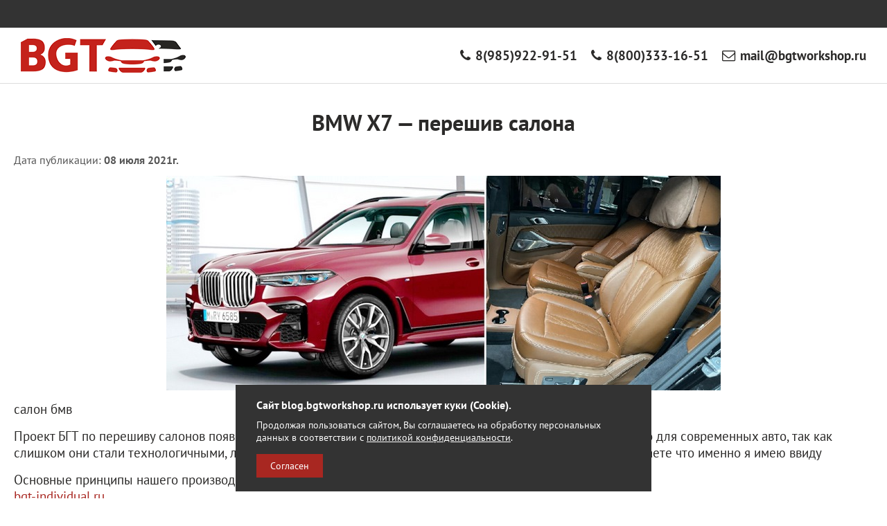

--- FILE ---
content_type: text/html; charset=UTF-8
request_url: https://blog.bgtworkshop.ru/bmw_x7_pereshiv_salona
body_size: 3532
content:
<!DOCTYPE html>
<html lang="ru">
<head>
<meta charset="utf-8">
<title>BMW X7 — перешив салона</title>
<meta  name="description" content="Подключим дополнительную мультимедиа, камеру заднего и переднего вида в любом авто, главное, что при это  все штатное остается без изменений, обращайтесь в BGT!" /><meta name="viewport" content="width=device-width, initial-scale=1.0, maximum-scale=1.0" />
<link rel="stylesheet" href="/fa/fa.css" />
<link rel="stylesheet" href="/css/font.css" />
<link rel="stylesheet" href="/css/blog.css?v=8" />
<link rel="shortcut icon" href="/image/favicon.ico" type="image/x-icon">
<link rel="shortcut icon" href="/image/favicon.png" type="image/png" />
<script type="text/javascript" src="/js/jquery.js"></script>
<script type="text/javascript" src="/js/blog.js?v=8"></script>
</head>
<body itemscope="itemscope" itemtype="http://schema.org/WebPage">

<header itemscope="itemscope" itemtype="http://schema.org/WPHeader">
	<div id="menu">
		<div id="menuTop">
			<div class="wrapper">
							</div>
		</div>
		<div id="menuBottom">
			<div class="wrapper">
				<div itemscope itemtype="http://schema.org/Brand">
					<a href="/" title="BGT WorkShop учебно-установочный центр" id="logo" itemprop="url">
						<img src="/image/logo.png" alt="BGTWorkShop" itemprop="logo"/>
					</a>
				</div>
				<a href="mailto:mail@bgtworkshop.ru"><i class="fa fa-envelope-o"></i>mail@bgtworkshop.ru</a>				<a href="tel:8(800)333-16-51"><i class="fa fa-phone"></i>8(800)333-16-51</a><a href="tel:8(985)922-91-51"><i class="fa fa-phone"></i>8(985)922-91-51</a>			</div>
		</div>
	</div>
</header>


<main itemprop="mainContentOfPage">
	<div class="wrapper"><section>
	<div id="blog_articles_content">
		<h1>BMW X7 — перешив салона</h1>
		<p class="blog_articles_date">Дата публикации: <time datetime="2021-07-08 01:36:00" pubdate>08 июля 2021г.</time></p>
		
				<article>
			<p><img alt="" src="/upload/images/bmw_x7_pereshiv_salona/lODRr_W5aNmV03Rp23FVO-UEkgw-960.jpg" style="width: 600px; height: 233px;" /></p>

<p>салон бмв</p>

<p>Проект БГТ по перешиву салонов появился очень вовремя, так как рынок требует качественные услуги именно для современных авто, так как слишком они стали технологичными, лишёнными, так сказать, души, ручного труда &mdash; Вы же, наверняка, понимаете что именно я имею ввиду</p>

<p>Основные принципы нашего производства рассказаны на:<br />
<a href="http://bgt-individual.ru/" rel="nofollow noopener" target="_blank">bgt-individual.ru</a><br />
и<br />
<a href="https://www.drive2.ru/o/b/582552597551048162/" rel="noopener" target="_blank">www.drive2.ru/o/b/582552597551048162/</a><br />
Здесь же мы просто по-быстрому покажем что именно получилось!</p>

<p>Сразу сообщу, что сими сидения не перешивались, а мы затягивали в кожу и алькантару все пластиковые элементы, чтобы они становились более изящными и притягательными</p>

<p>В этом чёрном авто</p>

<p><img alt="" src="/upload/images/bmw_x7_pereshiv_salona/3WjJ-fJsKFnwIOU9SEApwocCpQ4-960.jpg" style="width: 600px; height: 365px;" /></p>

<p>БМВ Х7 vs BGT</p>

<p>изначально рыже-коричневый салон, каким он и останется, а вот что именно мы сделали смонтрите ниже:</p>

<p>Все пластиковые элементы сняли и передали в швейное производство:</p>

<p><img alt="" src="/upload/images/bmw_x7_pereshiv_salona/ksgmli_C9BWBrZDmWd2tP3GcuuI-960.jpg" style="width: 600px; height: 450px;" /></p>

<p>элементы пластиковых обшивок</p>

<p>везде, где только можно &mdash; мы добавили кожи, нитей, алькантары и нашего трудолюбия с помощью немецких и японских швейных машин:</p>

<p><img alt="" src="/upload/images/bmw_x7_pereshiv_salona/lHl6mnxQFjRdeVt9AVs0qBC78Qw-960.jpg" style="width: 600px; height: 450px;" /></p>

<p>стойки, вставки</p>

<p><img alt="" src="/upload/images/bmw_x7_pereshiv_salona/JgPRvh4QCevRusuYDg4dK8siWc4-960.jpg" style="width: 600px; height: 450px;" /></p>

<p>карты дверей</p>

<p><img alt="" src="/upload/images/bmw_x7_pereshiv_salona/F8YM6Z9md1CMZz4QfxSRYtGnLQI-960.jpg" style="width: 600px; height: 450px;" /></p>

<p>качественные строчки</p>

<p><img alt="" src="/upload/images/bmw_x7_pereshiv_salona/nfJqKm9_2BcrvXdTirbacCnU7mg-960.jpg" style="width: 600px; height: 450px;" /></p>

<p>сочетание цветов</p>

<p><img alt="" src="/upload/images/bmw_x7_pereshiv_salona/42mFMFsjjn0yj2uNtCjhULMtV_k-960.jpg" style="width: 600px; height: 450px;" /></p>

<p>спинки сидений</p>

<p><img alt="" src="/upload/images/bmw_x7_pereshiv_salona/vrZb419aMMugfGFXDrJV6ivnGf4-960.jpg" style="width: 600px; height: 450px;" /></p>

<p>торпедо внизу</p>

<p><img alt="" src="/upload/images/bmw_x7_pereshiv_salona/KfyGXJonGMEZzTDAyXRoPi3zhh8-960.jpg" style="width: 600px; height: 450px;" /></p>

<p>низ сидений</p>

<p><img alt="" src="/upload/images/bmw_x7_pereshiv_salona/6ysNcnLjTLgSngz2tXkSBPTBptc-960.jpg" style="width: 600px; height: 450px;" /></p>

<p>вставки под сидениями</p>

<p><img alt="" src="/upload/images/bmw_x7_pereshiv_salona/yEUGxOOK9ef_yZ3m3SvUqT2yQZo-960.jpg" style="width: 600px; height: 450px;" /></p>

<p>вокруг кнопок</p>

<p><img alt="" src="/upload/images/bmw_x7_pereshiv_salona/fogvA3SXlTqFJUHI2Y-bquk1tFs-960.jpg" style="width: 600px; height: 450px;" /></p>

<p>сидение слева</p>

<p><img alt="" src="/upload/images/bmw_x7_pereshiv_salona/E8hgD6VMfKxGXJDmeMhNTgqEYoo-960.jpg" style="width: 600px; height: 450px;" /></p>

<p>сидение справа</p>

<p><img alt="" src="/upload/images/bmw_x7_pereshiv_salona/eOGGTe_kfa-qOLmDryHjcnnzXBY-960.jpg" style="width: 600px; height: 450px;" /></p>

<p>задняя дверь</p>

<p><img alt="" src="/upload/images/bmw_x7_pereshiv_salona/Kg0SEbzYKorYH1p_k-pUGde4xQo-960.jpg" style="width: 600px; height: 450px;" /></p>

<p>прошитые контуры</p>

<p><img alt="" src="/upload/images/bmw_x7_pereshiv_salona/NP7fYve9s8rfNLtSTBP5dvzDKU0-960.jpg" style="width: 600px; height: 450px;" /></p>

<p>перфорация</p>

<p><img alt="" src="/upload/images/bmw_x7_pereshiv_salona/UuTeFDrB-yz7NoNAU7poacpHSys-960.jpg" style="width: 600px; height: 450px;" /></p>

<p>сочетание цветов кожи и нитей</p>

<p><img alt="" src="/upload/images/bmw_x7_pereshiv_salona/SiXOt-FKUvFem_012Bc6kXDa3Pk-960.jpg" style="width: 600px; height: 450px;" /></p>

<p>вид слева</p>

<p>Крышка багажника теперь перетянута в натуральную итальянскую алькантара</p>

<p><img alt="" src="/upload/images/bmw_x7_pereshiv_salona/lQrKF9raHQjrAmTtda-KGGKw8YA-960.jpg" style="width: 600px; height: 450px;" /></p>

<p>пятая дверь + алькантара</p>

<p><img alt="" src="/upload/images/bmw_x7_pereshiv_salona/KT83m-L9Fcxfu4gNwOO61ZnvXhY-960.jpg" style="width: 600px; height: 450px;" /></p>

<p>вид сзади</p>

<p><img alt="" src="/upload/images/bmw_x7_pereshiv_salona/yhOjnxkheJskTst08b0YxYzGR3w-960.jpg" style="width: 600px; height: 450px;" /></p>

<p>кожаный порог</p>

<p><img alt="" src="/upload/images/bmw_x7_pereshiv_salona/9IGBKpJUNCnnigswq_3VQBuY21E-960.jpg" style="width: 600px; height: 450px;" /></p>

<p>переход консоли в торпедо</p>

<p><img alt="" src="/upload/images/bmw_x7_pereshiv_salona/sK-WY7550wLSvZJRsTfadXmKxCo-960.jpg" style="width: 600px; height: 450px;" /></p>

<p>подстаканники</p>

<p>Там, где это уместно &mdash; нанесена перфорация с помощью лазера!</p>

<p><img alt="" src="/upload/images/bmw_x7_pereshiv_salona/As38uTGZPZVlcDq28O94yBJu2bk-960.jpg" style="width: 600px; height: 450px;" /></p>

<p>логотип Х7 лазером</p>

<p>Видео именно об этой работе:</p>

<div class="skyoutube"><a href="https://www.youtube.com/watch?v=ingRm68XyLk" target="_blanck">https://www.youtube.com/watch?v=ingRm68XyLk</a></div>

<p>&nbsp;</p>

<p><b>Обращайтесь!<br />
На ЛЮБУЮ задачу найдется решение!</b><br />
Адрес Установочного Центра BGT Workshop:<br />
Москва, ул.Вавилова, дом 13-а<br />
Телефон:<br />
+7 916 44-44-275 &mdash; WhatsApp / Viber</p>

<p>E-mail: gvif.ru@yandex.ru<br />
Skype: Andrey.e3<br />
<a href="http://www.bgtworkshop.ru/" rel="nofollow noopener" target="_blank">www.bgtworkshop.ru</a></p>

<p><b>Наслаждайтесь Комфортом и Безопасностью с технологиями от BGT Workshop!</b></p>		</article>
				<span class="clr"></span>
				<a class="readmore history_back" href="/">К списку статей</a>
		<span class="clr"></span>
	</div>
</section><span class="clr"></span></div>
</main>


<footer itemscope="itemscope" itemtype="http://schema.org/WPFooter">
	<section>
		<div id="footer">
			<div class="wrapper">
				<div class="social"><a href="https://www.drive2.ru/o/BGTWorkshop/blog" target="_blanck">Drive2.ru</a><a href="https://www.youtube.com/channel/UCjlFsOo1up8Bz8XIC7OE8Tw" target="_blanck" class="fa fa-youtube" title="Youtube"></a><a href="https://zen.yandex.ru/id/5ee4d24dd87e7e64c9b4054f" target="_blanck" class="fa fa-ya-zen" title="Яндекс Дзен"></a><span class="clr"></span></div>				<div id="contactData">
				<a href="tel:8(800)333-16-51"><i class="fa fa-phone"></i>8(800)333-16-51</a><a href="tel:8(985)922-91-51"><i class="fa fa-phone"></i>8(985)922-91-51</a>								<a href="mailto:mail@bgtworkshop.ru"><i class="fa fa-envelope-o"></i>mail@bgtworkshop.ru</a>				<a href="skype:andrey.e3"><i class="fa fa-skype"></i>andrey.e3</a>				<a href="https://t.me/bgt_workshop"><i class="fa fa-telegram"></i>bgt_workshop</a>				<span class="clr"></span></div>				<p class="policy"><a href="/policy.php">Политика конфиденциальности</a></p>
				<p class="copy">&copy; 2013-2026 Copyright BGTWorkShop.ru</p>
			</div>
		</div>
	</section>
</footer>

<script type="text/javascript" src="/js/cookie-accept.js"></script></body>
</html>

--- FILE ---
content_type: text/css
request_url: https://blog.bgtworkshop.ru/css/font.css
body_size: 332
content:
@font-face {font-family: 'PT Sans'; 
	src: url('/font/pts55f_w.eot'); 
	src: local('PT Sans'), url('/font/PTS55F_W.eot?#iefix') format('embedded-opentype'), url('/font/PTS55F_W.woff') format('woff'),url('/font/PTS55F_W.ttf') format('truetype'), url('/font/PTS55F_W.svg#PTSans-Regular') format('svg');}

@font-face {font-family: 'PT Sans'; 
	font-style: italic;
	src: url('/font/pts56f_w.eot'); 
	src: local('PT Sans Italic'), url('/font/PTS56F_W.eot?#iefix') format('embedded-opentype'), url('/font/PTS56F_W.woff') format('woff'),url('/font/PTS56F_W.ttf') format('truetype'), url('/font/PTS56F_W.svg#PTSans-Italic') format('svg');}

@font-face {font-family: 'PT Sans';
	src: url('/font/pts75f_w.eot');
	font-style: normal;
	font-weight: bold; 
	src: local('PT Sans Bold'), url('/font/PTS75F_W.eot?#iefix') format('embedded-opentype'), url('/font/PTS75F_W.woff') format('woff'),url('/font/PTS75F_W.ttf') format('truetype'), url('/font/PTS75F_W.svg#PTSans-Bold') format('svg');}

@font-face {font-family: 'PT Sans';
	font-style: italic;
	font-weight: bold; 
	src: url('/font/pts76f_w.eot'); 
	src: local('PT Sans Bold Italic'), url('/font/PTS76F_W.eot?#iefix') format('embedded-opentype'), url('/font/PTS76F_W.woff') format('woff'),url('/font/PTS76F_W.ttf') format('truetype'), url('/font/PTS76F_W.svg#PTSans-BoldItalic') format('svg');}

@font-face {font-family: 'PT Sans Caption'; 
	src: url('/font/ptc55f_w.eot');
	src: local('PT Sans Caption'), url('/font/PTC55F_W.eot?#iefix') format('embedded-opentype'), url('/font/PTC55F_W.woff') format('woff'),url('/font/PTC55F_W.ttf') format('truetype'), url('/font/PTC55F_W.svg#PTSans-Caption') format('svg');}

@font-face {font-family: 'PT Sans Caption';
	font-weight: bold; 
	src: url('/font/ptc75f_w.eot');
	src: local('PT Sans Caption Bold'), url('/font/PTC75F_W.eot?#iefix') format('embedded-opentype'), url('/font/PTC75F_W.woff') format('woff'),url('/font/PTC75F_W.ttf') format('truetype'), url('/font/PTC75F_W.svg#PTSans-CaptionBold') format('svg');}

@font-face {font-family: 'PT Sans Narrow';
	src: url('/font/ptn57f_w.eot');
	src: local('PT Sans Narrow'), url('/font/PTN57F_W.eot?#iefix') format('embedded-opentype'), url('/font/PTN57F_W.woff') format('woff'),url('/font/PTN57F_W.ttf') format('truetype'), url('/font/PTN57F_W.svg#PTSans-Narrow') format('svg');}

@font-face {font-family: 'PT Sans Narrow';
	font-weight: bold; 
	src: url('/font/ptn77f_w.eot');
	src: local('PT Sans Narrow Bold'), url('/font/PTN77F_W.eot?#iefix') format('embedded-opentype'), url('/font/PTN77F_W.woff') format('woff'),url('/font/PTN77F_W.ttf') format('truetype'), url('/font/PTN77F_W.svg#PTSans-NarrowBold') format('svg');}

--- FILE ---
content_type: text/css
request_url: https://blog.bgtworkshop.ru/css/blog.css?v=8
body_size: 2169
content:
*{font-family:'PT Sans';margin:0;padding:0;border:0;vertical-align:baseline;box-sizing:border-box;outline:0;line-height:1;}
.user_selet_none,button{-webkit-touch-callout:none;-webkit-user-select:none;-khtml-user-select:none;-moz-user-select:none;-ms-user-select:none;user-select:none;}
article,aside,details,figcaption,figure,footer,header,hgroup,main,nav,section,summary,menu,h1,h2,h3,h4,h5,h6,p{display:block;}
a,button,.transition{-webkit-transition:all .3s ease-in-out;-moz-transition:all .3s ease-in-out;-o-transition:all .3s ease-in-out;-ms-transition:all .3s ease-in-out;transition:all .3s ease-in-out;}
table{border-collapse:collapse;border-spacing:0;}
html{height:100%;}
body{width:100%;min-width:320px;min-height:100%;background-color:#fff;color:#2b2a29;font-size:100%;}

a{color:#a82721;text-decoration:underline;cursor:pointer;}
a:hover{color:#d52b23;}
.hd{display:none;}
.mt30{margin-top:30px;}
.clr{clear:both;display:block;}
.red{color:#a82721;}
.wrapper{max-width:1600px;min-width:320px;margin:0 auto;}

#menuTop{background:#000;background:rgba(0,0,0,.8);width:100%;height:40px;min-width:320px;}
a.bgtshop{float:left;height:24px;line-height:24px;margin-top:8px;text-decoration:none;color:#bbb;}
a.bgtshop:hover{color:#fff;}
#menuBottom{background:#fff;width:100%;min-width:320px;height:80px;}
#menuBottom a{display:block;float:right;height:50px;line-height:50px;text-decoration:none;color:#2b2a29;font-weight:bold;font-size:120%;padding:0 10px;margin-top:15px;}
#menuBottom a:hover{color:#a82721;}
#menuBottom a#logo{float:left;}
#menu a i.fa{margin-right:7px;}
#menu{border-bottom:1px solid #ddd}


#aside,#content{padding:40px 0;float:left;}
#aside{width:250px;}
#content{padding-left:30px;width: calc(100% - 250px); }
h1{font-size:200%;margin-bottom:30px;}
#aside h3{font-size:160%;margin-bottom:15px;}
ul.asidemenu,ul.asidemenu li{list-style:none;display:block;position:relative;}
ul.asidemenu{margin-bottom:30px;}
ul.asidemenu ul{display:none;margin-left:20px;}
ul.asidemenu span{cursor:pointer;line-height:1.3;font-size:120%;text-decoration:none;color:#454545;padding:5px 0 5px 33px;display:block;background-image:url(/image/square.png);background-repeat:no-repeat;background-position:8px center;}
ul.asidemenu span:hover{color:#a82721;background-color:#f4f4f2;}
ul.asidemenu span.active{background-image:url(/image/checked.png);}
ul.asidemenu i.arrow{position:absolute;height:34px;line-height:34px;width:34px;top:0;right:0;text-align:center;cursor:pointer;color:#999;}
ul.asidemenu i.arrow:hover{color:#a82721;}
ul.asidemenu li.open i.fa.fa-caret-right:before{content:"\f0d7";}
ul.asidemenu ul.open{display:block;}

.limitBox{float:right;margin-bottom:-15px;}
.limitBox a,.limitBox span{display:block;float:left;}
.limitBox a{margin-left:7px;text-decoration:none;}
.limitBox a:hover{text-decoration:underline;}
.limitBox a.active{color:#2b2a29;font-weight:bold;}
.pagenav{margin-top:40px;border-top:1px solid #ddd;padding-top:40px;}
.pagenav a{cursor:pointer;background-color:#a82721;display:block;float:left;height:40px;line-height:40px;padding:0 15px;border-right:1px solid #fff;color:#fff;text-decoration:none;}
.pagenav a{background-color:#d52b23;}
.pagenav a.active{background-color:#fff;cursor:default;color:#2b2a29;font-weight:bold;}

ul.blog_articles_list,ul.blog_articles_list li{list-style:none;display:block;}
ul.blog_articles_list li{margin-top:40px;border-top:1px solid #ddd;padding-top:40px;}
ul.blog_articles_list h2{font-size:160%;margin-bottom:15px;}
ul.blog_articles_list h2 a{color:#2b2a29;text-decoration:none;}
ul.blog_articles_list h2 a:hover{color:#a82721;}
.blog_articles_list_image{width:100%;margin:20px 0;}
.blog_articles_list_image img{max-width:100%;max-height:300px;margin:0;display:block;}
p.blog_articles_date{color:#555;}
p.blog_articles_date time{font-weight:bold;}
p.blog_articles_anons{margin-top:10px;line-height:1.3;font-size:120%;}
a.readmore{display:block;float:right;padding:0 30px;height:40px;line-height:40px;text-decoration:none;background-color:#a82721;color:#fff;margin-top:10px;-webkit-border-radius:5px;-khtml-border-radius:5px;-moz-border-radius:5px;border-radius:5px;}
a.readmore:hover{background-color:#d52b23;}

.youtube{width:100%;margin:15px 0;}
.youtube iframe{display:block;margin:0 auto;}

#blog_articles_content{padding:40px 0;margin:0 auto;max-width:1400px;}
#blog_articles_content a.readmore{margin:0;}
#blog_articles_content h1{text-align:center;}
#blog_articles_content h2{font-size:160%;margin:25px 0 20px 0;}
#blog_articles_content h3{font-size:140%;margin:20px 0 15px 0;}
#blog_articles_content article p{font-size:120%;margin:15px 0;}
#blog_articles_content article p,#blog_articles_content li{line-height:1.3;}
#blog_articles_content article li{margin-bottom:5px;font-size:120%;}
#blog_articles_content article ul,#blog_articles_content article ol{margin:15px 0 10px 30px;}
#blog_articles_content article img{max-width:100%;max-height:500px;margin:15px auto;display:block;}

ul#blog_articles_links{border-top:1px solid #ccc;margin:30px 0;padding-top:30px;list-style:none;}
ul#blog_articles_links li{font-size:120%;list-style:none;margin-bottom:5px;}
ul#blog_articles_links a{text-decoration:none;color:#2b2a29;}
ul#blog_articles_links i.icon{font-weight:bold;color:#a82721;}
ul#blog_articles_links a:hover, ul#blog_articles_links a:hover i.icon{color:#d52b23;}

#footer{padding:60px 0;width:100%;background:#222;text-align:center;}
#footer,#footer a{color:#bbb;text-decoration:none;}
#footer a:hover{color:#a82721;}
#contactData{margin-bottom:25px;font-size:120%;}
#contactData span,#contactData a{display:inline-block;margin:0 15px;line-height:1.3;text-decoration:none;}
#contactData span i.fa,#contactData a i.fa{margin-right:8px;}
#contactData span.clr{display:block;margin:0;line-height:0;}
#footer p{font-size:120%;line-height:1.3;}
.social{margin-bottom:15px;}
.social a{display:inline-block;margin:0 9px 15px 9px;font-size:200%;line-height:1.3;}

#totop{display:none;background-color:#fff;color:#333;width:40px;height:40px;line-height:40px;border:1px solid #aaa;text-align:center;position:fixed;right:20px;bottom:20px;cursor:pointer;text-decoration:none;-webkit-border-radius:3px;-khtml-border-radius:3px;-moz-border-radius:3px;border-radius:3px;filter:progid:DXImageTransform.Microsoft.Alpha(opacity=60);-moz-opacity:.6;-khtml-opacity:.6;opacity:.6;}
#totop:hover{filter:progid:DXImageTransform.Microsoft.Alpha(opacity=100);-moz-opacity:1;-khtml-opacity:1;opacity:1;}

#asideopen{display:none;position:fixed;left:-1px;top:-1px;z-index:5;font-size:140%;text-align:center;border:1px solid #ccc;cursor:pointer;height:40px;line-height:40px;width:40px;background-color:#fff;}
#asideclose{display:none;position:absolute;top:10px;right:10px;font-size:140%;text-align:center;cursor:pointer;}

p.conditions{margin-bottom:20px;font-size:70%;}
.cookie-box{position:fixed;z-index:99999999;bottom:10px;left:50%;max-width:600px;width:100%;transform:translateX(-50%);background:#333;color:#fff;padding:20px 30px;}
.cookie-box h2{font-size:100%;margin:0;line-height:1.2;}
.cookie-box p{font-size:90%;line-height:1.3;margin:10px 0 15px 0;}
.cookie-box p a{color:#fff;}
.cookie-box button{background:#a82721;padding:10px 20px;color:#fff;font-size:14px;}
.cookie-box button:hover{opacity:.8;}

@media not screen, screen and (max-width:1620px){
	.wrapper{padding:0 10px;}
}
@media not screen, screen and (max-width:1600px){
	.wrapper{padding:0 20px;}
}
@media not screen, screen and (max-width:1150px){
	body{font-size:90%;}
	#blog_articles_content article img{max-height:300px;}
	.limitBox{margin-bottom:-10px;}
}
@media not screen, screen and (max-width:1050px){
	#menuBottom a{height:40px;line-height:40px;margin-top:0;}
	#menuBottom a#logo{margin-top:15px;}
}
@media not screen, screen and (max-width:900px){
	#aside{font-size:90%;width:200px;}
	a.readmore{height:30px;line-height:30px;padding:0 20px;}
}
@media not screen, screen and (max-width:700px){
	.wrapper{padding:0 10px;}
	h1{text-align:center;font-size:160%;}
	ul.blog_articles_list h2{font-size:140%;}
	#blog_articles_content h2{font-size:140%;margin:20px 0 15px 0;}
	#blog_articles_content h3{font-size:120%;margin:15px 0;}
	#asideopen,#asideclose{display:block;}
	#aside{border-right:1px solid #999;z-index:10;width:321px;left:-321px;height:100%;padding:30px 20px;position:fixed;background-color:#fff;font-size:100;top:0;overflow:auto;}
	#menuBottom{height:auto;text-align:center;padding:15px 0;}
	#menuBottom a{float:none;display:inline-block;height:20px;line-height:20px;}
	#menuBottom a#logo{margin:0 auto 20px auto;float:none;height:50px;}
	#content{padding-left:0;width:100%;}
	.blog_articles_list_image img{max-height:200px;}
	p.blog_articles_anons,#blog_articles_content article p,#blog_articles_content article li{font-size:100%;}
}
@media not screen, screen and (max-width:600px){
	.cookie-box{bottom:0;transform:translate(0);left:0;padding:10px 20px;}
	.cookie-box h2{font-size:90%;}
	.cookie-box p{margin:5px 0 8px 0;font-size:85%;}
}
@media not screen, screen and (max-width:380px){
	#menuTop{display:none;}
}

--- FILE ---
content_type: application/javascript
request_url: https://blog.bgtworkshop.ru/js/cookie-accept.js
body_size: 452
content:
$('body').append('<div class="cookie-box"><h2>Сайт '+window.location.hostname+' использует куки (Cookie).</h2><p>Продолжая пользоваться сайтом, Вы соглашаетесь на обработку персональных данных в соответствии с <a href="/policy.php">политикой конфиденциальности</a>.</p><button type="button" id="cookie-accept">Согласен</button></div>');
$(document).on('click','#cookie-accept',function(){
	document.cookie = "cookieAccept=2025.05.22-"+Date.now()+"; path=/; secure; max-age="+(3600*24*7*56);
	$('.cookie-box').fadeOut(300,$('.cookie-box').remove());
});

--- FILE ---
content_type: application/javascript
request_url: https://blog.bgtworkshop.ru/js/blog.js?v=8
body_size: 1257
content:
$(document).ready(function(){
	$('body').append('<a id="totop" class="fa fa-caret-up" data-action=\'[["pagenav",0]]\' title="В начало страницы"></a>');
	if($('#aside').length==1){
		$('body').append('<i class="fa fa-navicon" id="asideopen"></i>');
		$('#aside').append('<i class="fa fa-remove" id="asideclose"></i>');
		$('.asidemenu ul .active').each(function(i,e){
			$(this).parent().parent().show();
			$(this).parent().parent().parent().addClass('open');
		});
	}else{
		$('.skyoutube a').each(function(i,e){
			$(e).before('<iframe width="700" height="394" src="https://www.youtube.com/embed/'+$(this).text().split('=')[1]+'" frameborder="0" allow="accelerometer; autoplay; encrypted-media; gyroscope; picture-in-picture" allowfullscreen></iframe>');
			$(e).parent().attr('class','youtube');
			$(e).remove();
		});
		$('article img').each(function(i,e){
			$(e).removeAttr('style');
		});
	}
	windowResize();
});
$(window).resize(function(){windowResize();});
$(window).scroll(function(){windowScroll();});
function windowResize(){
	if($(window).width()>740){
		$('.youtube iframe').attr('width',700).attr('height',394);
	}else if($(window).width()>700){
		$('.youtube iframe').attr('width',$(window).width()-40).attr('height',parseInt(($(window).width()-40)*45/80));
	}else if($(window).width()>320){
		$('.youtube iframe').attr('width',$(window).width()-20).attr('height',parseInt(($(window).width()-20)*45/80));
	}else{
		$('.youtube iframe').attr('width',300).attr('height',169);
	}
}
function windowScroll(){
	if($(window).scrollTop()>150)$('#totop').fadeIn(300); else $('#totop').fadeOut(300);
}
$(document).keyup(function(e){
	if(e.keyCode==27){
		$('#aside').animate({left:'-321px'},300);
	}
});
$(document).on('click','.asidemenu .arrow',function(){
	if($(this).parent().is('.open')){
		$(this).parent().removeClass('open')
		$(this).next().slideUp(300);
	}else{
		$(this).parent().addClass('open')
		$(this).next().slideDown(300);
	}
});
$(document).on('click','#asideopen',function(){
	$('#aside').animate({left:0},300);
});
$(document).on('click','#asideclose',function(){
	$('#aside').animate({left:'-321px'},300);
});
$(document).on('click','#totop',function(){
	pagenav(0);
});
$(document).on('click','.asidemenu span',function(){
	clearTimeout(fto);
	if($(this).is('.active'))$(this).removeClass('active');
	else $(this).addClass('active');
	fto=setTimeout('setfilter();',1000);
});
var fto;
function setfilter(){
	var qs='';
	$('.asidemenu span.active').each(function(i,e){
		qs+=$(e).data('f');
	});
	if($('.limitBox a.active').text()!='10')qs+='&limit='+$('.limitBox a.active').text();
	if(qs)qs='?'+qs.substr(1)
	window.location='/'+qs;
}
function pagenav(p){
	var t=0;
	if(!/^[0-9]+$/.test(p)){
		t=$(p).offset().top;
		if($(window).width()>970)t=t-79;
	}else t=p;
	var s=(t-$(window).scrollTop())*0.5;
	scrolling({top:t,speed:s});
}
function scrolling(p){
	var mode=(window.opera)?((document.compatMode=="CSS1Compat")?$('html'):$('body')):$('html,body');
	if(p.speed<0)p.speed*=-1;
	mode.animate({scrollTop:p.top},p.speed);
}
$(document).on('click','a.history_back',function(){
	window.history.back()
	//if(!) document.location='/';
	return false;
});